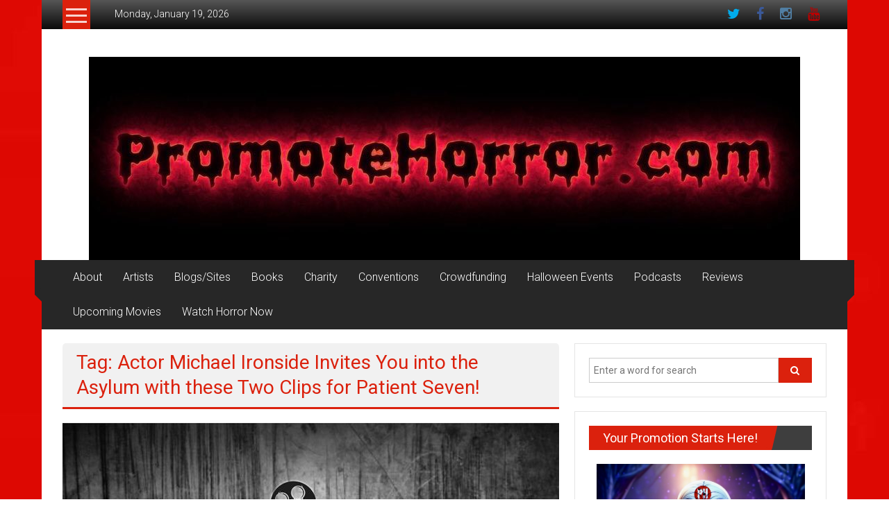

--- FILE ---
content_type: text/html; charset=UTF-8
request_url: http://promotehorror.com/tag/actor-michael-ironside-invites-you-into-the-asylum-with-these-two-clips-for-patient-seven/
body_size: 13245
content:
<!DOCTYPE html>
<html lang="en">
<head>
	<meta charset="UTF-8">
	<meta name="viewport" content="width=device-width, initial-scale=1">
	<link rel="profile" href="https://gmpg.org/xfn/11">

	<title>Actor Michael Ironside Invites You into the Asylum with these Two Clips for Patient Seven! &#8211; PromoteHorror.com</title>
<meta name='robots' content='max-image-preview:large' />
	<style>img:is([sizes="auto" i], [sizes^="auto," i]) { contain-intrinsic-size: 3000px 1500px }</style>
	<link rel='dns-prefetch' href='//fonts.googleapis.com' />
<link rel="alternate" type="application/rss+xml" title="PromoteHorror.com &raquo; Feed" href="http://promotehorror.com/feed/" />
<link rel="alternate" type="application/rss+xml" title="PromoteHorror.com &raquo; Comments Feed" href="http://promotehorror.com/comments/feed/" />
<link rel="alternate" type="application/rss+xml" title="PromoteHorror.com &raquo; Actor Michael Ironside Invites You into the Asylum with these Two Clips for Patient Seven! Tag Feed" href="http://promotehorror.com/tag/actor-michael-ironside-invites-you-into-the-asylum-with-these-two-clips-for-patient-seven/feed/" />
<script type="text/javascript">
/* <![CDATA[ */
window._wpemojiSettings = {"baseUrl":"https:\/\/s.w.org\/images\/core\/emoji\/16.0.1\/72x72\/","ext":".png","svgUrl":"https:\/\/s.w.org\/images\/core\/emoji\/16.0.1\/svg\/","svgExt":".svg","source":{"concatemoji":"http:\/\/promotehorror.com\/wp-includes\/js\/wp-emoji-release.min.js?ver=6.8.3"}};
/*! This file is auto-generated */
!function(s,n){var o,i,e;function c(e){try{var t={supportTests:e,timestamp:(new Date).valueOf()};sessionStorage.setItem(o,JSON.stringify(t))}catch(e){}}function p(e,t,n){e.clearRect(0,0,e.canvas.width,e.canvas.height),e.fillText(t,0,0);var t=new Uint32Array(e.getImageData(0,0,e.canvas.width,e.canvas.height).data),a=(e.clearRect(0,0,e.canvas.width,e.canvas.height),e.fillText(n,0,0),new Uint32Array(e.getImageData(0,0,e.canvas.width,e.canvas.height).data));return t.every(function(e,t){return e===a[t]})}function u(e,t){e.clearRect(0,0,e.canvas.width,e.canvas.height),e.fillText(t,0,0);for(var n=e.getImageData(16,16,1,1),a=0;a<n.data.length;a++)if(0!==n.data[a])return!1;return!0}function f(e,t,n,a){switch(t){case"flag":return n(e,"\ud83c\udff3\ufe0f\u200d\u26a7\ufe0f","\ud83c\udff3\ufe0f\u200b\u26a7\ufe0f")?!1:!n(e,"\ud83c\udde8\ud83c\uddf6","\ud83c\udde8\u200b\ud83c\uddf6")&&!n(e,"\ud83c\udff4\udb40\udc67\udb40\udc62\udb40\udc65\udb40\udc6e\udb40\udc67\udb40\udc7f","\ud83c\udff4\u200b\udb40\udc67\u200b\udb40\udc62\u200b\udb40\udc65\u200b\udb40\udc6e\u200b\udb40\udc67\u200b\udb40\udc7f");case"emoji":return!a(e,"\ud83e\udedf")}return!1}function g(e,t,n,a){var r="undefined"!=typeof WorkerGlobalScope&&self instanceof WorkerGlobalScope?new OffscreenCanvas(300,150):s.createElement("canvas"),o=r.getContext("2d",{willReadFrequently:!0}),i=(o.textBaseline="top",o.font="600 32px Arial",{});return e.forEach(function(e){i[e]=t(o,e,n,a)}),i}function t(e){var t=s.createElement("script");t.src=e,t.defer=!0,s.head.appendChild(t)}"undefined"!=typeof Promise&&(o="wpEmojiSettingsSupports",i=["flag","emoji"],n.supports={everything:!0,everythingExceptFlag:!0},e=new Promise(function(e){s.addEventListener("DOMContentLoaded",e,{once:!0})}),new Promise(function(t){var n=function(){try{var e=JSON.parse(sessionStorage.getItem(o));if("object"==typeof e&&"number"==typeof e.timestamp&&(new Date).valueOf()<e.timestamp+604800&&"object"==typeof e.supportTests)return e.supportTests}catch(e){}return null}();if(!n){if("undefined"!=typeof Worker&&"undefined"!=typeof OffscreenCanvas&&"undefined"!=typeof URL&&URL.createObjectURL&&"undefined"!=typeof Blob)try{var e="postMessage("+g.toString()+"("+[JSON.stringify(i),f.toString(),p.toString(),u.toString()].join(",")+"));",a=new Blob([e],{type:"text/javascript"}),r=new Worker(URL.createObjectURL(a),{name:"wpTestEmojiSupports"});return void(r.onmessage=function(e){c(n=e.data),r.terminate(),t(n)})}catch(e){}c(n=g(i,f,p,u))}t(n)}).then(function(e){for(var t in e)n.supports[t]=e[t],n.supports.everything=n.supports.everything&&n.supports[t],"flag"!==t&&(n.supports.everythingExceptFlag=n.supports.everythingExceptFlag&&n.supports[t]);n.supports.everythingExceptFlag=n.supports.everythingExceptFlag&&!n.supports.flag,n.DOMReady=!1,n.readyCallback=function(){n.DOMReady=!0}}).then(function(){return e}).then(function(){var e;n.supports.everything||(n.readyCallback(),(e=n.source||{}).concatemoji?t(e.concatemoji):e.wpemoji&&e.twemoji&&(t(e.twemoji),t(e.wpemoji)))}))}((window,document),window._wpemojiSettings);
/* ]]> */
</script>
<style id='wp-emoji-styles-inline-css' type='text/css'>

	img.wp-smiley, img.emoji {
		display: inline !important;
		border: none !important;
		box-shadow: none !important;
		height: 1em !important;
		width: 1em !important;
		margin: 0 0.07em !important;
		vertical-align: -0.1em !important;
		background: none !important;
		padding: 0 !important;
	}
</style>
<link rel='stylesheet' id='wp-block-library-css' href='http://promotehorror.com/wp-includes/css/dist/block-library/style.min.css?ver=6.8.3' type='text/css' media='all' />
<style id='wp-block-library-theme-inline-css' type='text/css'>
.wp-block-audio :where(figcaption){color:#555;font-size:13px;text-align:center}.is-dark-theme .wp-block-audio :where(figcaption){color:#ffffffa6}.wp-block-audio{margin:0 0 1em}.wp-block-code{border:1px solid #ccc;border-radius:4px;font-family:Menlo,Consolas,monaco,monospace;padding:.8em 1em}.wp-block-embed :where(figcaption){color:#555;font-size:13px;text-align:center}.is-dark-theme .wp-block-embed :where(figcaption){color:#ffffffa6}.wp-block-embed{margin:0 0 1em}.blocks-gallery-caption{color:#555;font-size:13px;text-align:center}.is-dark-theme .blocks-gallery-caption{color:#ffffffa6}:root :where(.wp-block-image figcaption){color:#555;font-size:13px;text-align:center}.is-dark-theme :root :where(.wp-block-image figcaption){color:#ffffffa6}.wp-block-image{margin:0 0 1em}.wp-block-pullquote{border-bottom:4px solid;border-top:4px solid;color:currentColor;margin-bottom:1.75em}.wp-block-pullquote cite,.wp-block-pullquote footer,.wp-block-pullquote__citation{color:currentColor;font-size:.8125em;font-style:normal;text-transform:uppercase}.wp-block-quote{border-left:.25em solid;margin:0 0 1.75em;padding-left:1em}.wp-block-quote cite,.wp-block-quote footer{color:currentColor;font-size:.8125em;font-style:normal;position:relative}.wp-block-quote:where(.has-text-align-right){border-left:none;border-right:.25em solid;padding-left:0;padding-right:1em}.wp-block-quote:where(.has-text-align-center){border:none;padding-left:0}.wp-block-quote.is-large,.wp-block-quote.is-style-large,.wp-block-quote:where(.is-style-plain){border:none}.wp-block-search .wp-block-search__label{font-weight:700}.wp-block-search__button{border:1px solid #ccc;padding:.375em .625em}:where(.wp-block-group.has-background){padding:1.25em 2.375em}.wp-block-separator.has-css-opacity{opacity:.4}.wp-block-separator{border:none;border-bottom:2px solid;margin-left:auto;margin-right:auto}.wp-block-separator.has-alpha-channel-opacity{opacity:1}.wp-block-separator:not(.is-style-wide):not(.is-style-dots){width:100px}.wp-block-separator.has-background:not(.is-style-dots){border-bottom:none;height:1px}.wp-block-separator.has-background:not(.is-style-wide):not(.is-style-dots){height:2px}.wp-block-table{margin:0 0 1em}.wp-block-table td,.wp-block-table th{word-break:normal}.wp-block-table :where(figcaption){color:#555;font-size:13px;text-align:center}.is-dark-theme .wp-block-table :where(figcaption){color:#ffffffa6}.wp-block-video :where(figcaption){color:#555;font-size:13px;text-align:center}.is-dark-theme .wp-block-video :where(figcaption){color:#ffffffa6}.wp-block-video{margin:0 0 1em}:root :where(.wp-block-template-part.has-background){margin-bottom:0;margin-top:0;padding:1.25em 2.375em}
</style>
<style id='classic-theme-styles-inline-css' type='text/css'>
/*! This file is auto-generated */
.wp-block-button__link{color:#fff;background-color:#32373c;border-radius:9999px;box-shadow:none;text-decoration:none;padding:calc(.667em + 2px) calc(1.333em + 2px);font-size:1.125em}.wp-block-file__button{background:#32373c;color:#fff;text-decoration:none}
</style>
<style id='global-styles-inline-css' type='text/css'>
:root{--wp--preset--aspect-ratio--square: 1;--wp--preset--aspect-ratio--4-3: 4/3;--wp--preset--aspect-ratio--3-4: 3/4;--wp--preset--aspect-ratio--3-2: 3/2;--wp--preset--aspect-ratio--2-3: 2/3;--wp--preset--aspect-ratio--16-9: 16/9;--wp--preset--aspect-ratio--9-16: 9/16;--wp--preset--color--black: #000000;--wp--preset--color--cyan-bluish-gray: #abb8c3;--wp--preset--color--white: #ffffff;--wp--preset--color--pale-pink: #f78da7;--wp--preset--color--vivid-red: #cf2e2e;--wp--preset--color--luminous-vivid-orange: #ff6900;--wp--preset--color--luminous-vivid-amber: #fcb900;--wp--preset--color--light-green-cyan: #7bdcb5;--wp--preset--color--vivid-green-cyan: #00d084;--wp--preset--color--pale-cyan-blue: #8ed1fc;--wp--preset--color--vivid-cyan-blue: #0693e3;--wp--preset--color--vivid-purple: #9b51e0;--wp--preset--gradient--vivid-cyan-blue-to-vivid-purple: linear-gradient(135deg,rgba(6,147,227,1) 0%,rgb(155,81,224) 100%);--wp--preset--gradient--light-green-cyan-to-vivid-green-cyan: linear-gradient(135deg,rgb(122,220,180) 0%,rgb(0,208,130) 100%);--wp--preset--gradient--luminous-vivid-amber-to-luminous-vivid-orange: linear-gradient(135deg,rgba(252,185,0,1) 0%,rgba(255,105,0,1) 100%);--wp--preset--gradient--luminous-vivid-orange-to-vivid-red: linear-gradient(135deg,rgba(255,105,0,1) 0%,rgb(207,46,46) 100%);--wp--preset--gradient--very-light-gray-to-cyan-bluish-gray: linear-gradient(135deg,rgb(238,238,238) 0%,rgb(169,184,195) 100%);--wp--preset--gradient--cool-to-warm-spectrum: linear-gradient(135deg,rgb(74,234,220) 0%,rgb(151,120,209) 20%,rgb(207,42,186) 40%,rgb(238,44,130) 60%,rgb(251,105,98) 80%,rgb(254,248,76) 100%);--wp--preset--gradient--blush-light-purple: linear-gradient(135deg,rgb(255,206,236) 0%,rgb(152,150,240) 100%);--wp--preset--gradient--blush-bordeaux: linear-gradient(135deg,rgb(254,205,165) 0%,rgb(254,45,45) 50%,rgb(107,0,62) 100%);--wp--preset--gradient--luminous-dusk: linear-gradient(135deg,rgb(255,203,112) 0%,rgb(199,81,192) 50%,rgb(65,88,208) 100%);--wp--preset--gradient--pale-ocean: linear-gradient(135deg,rgb(255,245,203) 0%,rgb(182,227,212) 50%,rgb(51,167,181) 100%);--wp--preset--gradient--electric-grass: linear-gradient(135deg,rgb(202,248,128) 0%,rgb(113,206,126) 100%);--wp--preset--gradient--midnight: linear-gradient(135deg,rgb(2,3,129) 0%,rgb(40,116,252) 100%);--wp--preset--font-size--small: 13px;--wp--preset--font-size--medium: 20px;--wp--preset--font-size--large: 36px;--wp--preset--font-size--x-large: 42px;--wp--preset--spacing--20: 0.44rem;--wp--preset--spacing--30: 0.67rem;--wp--preset--spacing--40: 1rem;--wp--preset--spacing--50: 1.5rem;--wp--preset--spacing--60: 2.25rem;--wp--preset--spacing--70: 3.38rem;--wp--preset--spacing--80: 5.06rem;--wp--preset--shadow--natural: 6px 6px 9px rgba(0, 0, 0, 0.2);--wp--preset--shadow--deep: 12px 12px 50px rgba(0, 0, 0, 0.4);--wp--preset--shadow--sharp: 6px 6px 0px rgba(0, 0, 0, 0.2);--wp--preset--shadow--outlined: 6px 6px 0px -3px rgba(255, 255, 255, 1), 6px 6px rgba(0, 0, 0, 1);--wp--preset--shadow--crisp: 6px 6px 0px rgba(0, 0, 0, 1);}:where(.is-layout-flex){gap: 0.5em;}:where(.is-layout-grid){gap: 0.5em;}body .is-layout-flex{display: flex;}.is-layout-flex{flex-wrap: wrap;align-items: center;}.is-layout-flex > :is(*, div){margin: 0;}body .is-layout-grid{display: grid;}.is-layout-grid > :is(*, div){margin: 0;}:where(.wp-block-columns.is-layout-flex){gap: 2em;}:where(.wp-block-columns.is-layout-grid){gap: 2em;}:where(.wp-block-post-template.is-layout-flex){gap: 1.25em;}:where(.wp-block-post-template.is-layout-grid){gap: 1.25em;}.has-black-color{color: var(--wp--preset--color--black) !important;}.has-cyan-bluish-gray-color{color: var(--wp--preset--color--cyan-bluish-gray) !important;}.has-white-color{color: var(--wp--preset--color--white) !important;}.has-pale-pink-color{color: var(--wp--preset--color--pale-pink) !important;}.has-vivid-red-color{color: var(--wp--preset--color--vivid-red) !important;}.has-luminous-vivid-orange-color{color: var(--wp--preset--color--luminous-vivid-orange) !important;}.has-luminous-vivid-amber-color{color: var(--wp--preset--color--luminous-vivid-amber) !important;}.has-light-green-cyan-color{color: var(--wp--preset--color--light-green-cyan) !important;}.has-vivid-green-cyan-color{color: var(--wp--preset--color--vivid-green-cyan) !important;}.has-pale-cyan-blue-color{color: var(--wp--preset--color--pale-cyan-blue) !important;}.has-vivid-cyan-blue-color{color: var(--wp--preset--color--vivid-cyan-blue) !important;}.has-vivid-purple-color{color: var(--wp--preset--color--vivid-purple) !important;}.has-black-background-color{background-color: var(--wp--preset--color--black) !important;}.has-cyan-bluish-gray-background-color{background-color: var(--wp--preset--color--cyan-bluish-gray) !important;}.has-white-background-color{background-color: var(--wp--preset--color--white) !important;}.has-pale-pink-background-color{background-color: var(--wp--preset--color--pale-pink) !important;}.has-vivid-red-background-color{background-color: var(--wp--preset--color--vivid-red) !important;}.has-luminous-vivid-orange-background-color{background-color: var(--wp--preset--color--luminous-vivid-orange) !important;}.has-luminous-vivid-amber-background-color{background-color: var(--wp--preset--color--luminous-vivid-amber) !important;}.has-light-green-cyan-background-color{background-color: var(--wp--preset--color--light-green-cyan) !important;}.has-vivid-green-cyan-background-color{background-color: var(--wp--preset--color--vivid-green-cyan) !important;}.has-pale-cyan-blue-background-color{background-color: var(--wp--preset--color--pale-cyan-blue) !important;}.has-vivid-cyan-blue-background-color{background-color: var(--wp--preset--color--vivid-cyan-blue) !important;}.has-vivid-purple-background-color{background-color: var(--wp--preset--color--vivid-purple) !important;}.has-black-border-color{border-color: var(--wp--preset--color--black) !important;}.has-cyan-bluish-gray-border-color{border-color: var(--wp--preset--color--cyan-bluish-gray) !important;}.has-white-border-color{border-color: var(--wp--preset--color--white) !important;}.has-pale-pink-border-color{border-color: var(--wp--preset--color--pale-pink) !important;}.has-vivid-red-border-color{border-color: var(--wp--preset--color--vivid-red) !important;}.has-luminous-vivid-orange-border-color{border-color: var(--wp--preset--color--luminous-vivid-orange) !important;}.has-luminous-vivid-amber-border-color{border-color: var(--wp--preset--color--luminous-vivid-amber) !important;}.has-light-green-cyan-border-color{border-color: var(--wp--preset--color--light-green-cyan) !important;}.has-vivid-green-cyan-border-color{border-color: var(--wp--preset--color--vivid-green-cyan) !important;}.has-pale-cyan-blue-border-color{border-color: var(--wp--preset--color--pale-cyan-blue) !important;}.has-vivid-cyan-blue-border-color{border-color: var(--wp--preset--color--vivid-cyan-blue) !important;}.has-vivid-purple-border-color{border-color: var(--wp--preset--color--vivid-purple) !important;}.has-vivid-cyan-blue-to-vivid-purple-gradient-background{background: var(--wp--preset--gradient--vivid-cyan-blue-to-vivid-purple) !important;}.has-light-green-cyan-to-vivid-green-cyan-gradient-background{background: var(--wp--preset--gradient--light-green-cyan-to-vivid-green-cyan) !important;}.has-luminous-vivid-amber-to-luminous-vivid-orange-gradient-background{background: var(--wp--preset--gradient--luminous-vivid-amber-to-luminous-vivid-orange) !important;}.has-luminous-vivid-orange-to-vivid-red-gradient-background{background: var(--wp--preset--gradient--luminous-vivid-orange-to-vivid-red) !important;}.has-very-light-gray-to-cyan-bluish-gray-gradient-background{background: var(--wp--preset--gradient--very-light-gray-to-cyan-bluish-gray) !important;}.has-cool-to-warm-spectrum-gradient-background{background: var(--wp--preset--gradient--cool-to-warm-spectrum) !important;}.has-blush-light-purple-gradient-background{background: var(--wp--preset--gradient--blush-light-purple) !important;}.has-blush-bordeaux-gradient-background{background: var(--wp--preset--gradient--blush-bordeaux) !important;}.has-luminous-dusk-gradient-background{background: var(--wp--preset--gradient--luminous-dusk) !important;}.has-pale-ocean-gradient-background{background: var(--wp--preset--gradient--pale-ocean) !important;}.has-electric-grass-gradient-background{background: var(--wp--preset--gradient--electric-grass) !important;}.has-midnight-gradient-background{background: var(--wp--preset--gradient--midnight) !important;}.has-small-font-size{font-size: var(--wp--preset--font-size--small) !important;}.has-medium-font-size{font-size: var(--wp--preset--font-size--medium) !important;}.has-large-font-size{font-size: var(--wp--preset--font-size--large) !important;}.has-x-large-font-size{font-size: var(--wp--preset--font-size--x-large) !important;}
:where(.wp-block-post-template.is-layout-flex){gap: 1.25em;}:where(.wp-block-post-template.is-layout-grid){gap: 1.25em;}
:where(.wp-block-columns.is-layout-flex){gap: 2em;}:where(.wp-block-columns.is-layout-grid){gap: 2em;}
:root :where(.wp-block-pullquote){font-size: 1.5em;line-height: 1.6;}
</style>
<link rel='stylesheet' id='ctf_styles-css' href='http://promotehorror.com/wp-content/plugins/custom-twitter-feeds/css/ctf-styles.min.css?ver=1.8.4' type='text/css' media='all' />
<link rel='stylesheet' id='ssb-front-css-css' href='http://promotehorror.com/wp-content/plugins/simple-social-buttons/assets/css/front.css?ver=4.0.2' type='text/css' media='all' />
<link rel='stylesheet' id='colornews-google-fonts-css' href='//fonts.googleapis.com/css?family=Roboto%3A400%2C300%2C700%2C900&#038;subset=latin%2Clatin-ext&#038;display=swap' type='text/css' media='all' />
<link rel='stylesheet' id='colornews-style-css' href='http://promotehorror.com/wp-content/themes/colornews/style.css?ver=6.8.3' type='text/css' media='all' />
<link rel='stylesheet' id='colornews-fontawesome-css' href='http://promotehorror.com/wp-content/themes/colornews/font-awesome/css/font-awesome.min.css?ver=4.4.0' type='text/css' media='all' />
<script type="text/javascript" src="http://promotehorror.com/wp-content/plugins/simple-social-buttons/assets/js/frontend-blocks.js?ver=4.0.2" id="ssb-blocks-front-js-js"></script>
<script type="text/javascript" src="http://promotehorror.com/wp-includes/js/jquery/jquery.min.js?ver=3.7.1" id="jquery-core-js"></script>
<script type="text/javascript" src="http://promotehorror.com/wp-includes/js/jquery/jquery-migrate.min.js?ver=3.4.1" id="jquery-migrate-js"></script>
<script type="text/javascript" id="ssb-front-js-js-extra">
/* <![CDATA[ */
var SSB = {"ajax_url":"http:\/\/promotehorror.com\/wp-admin\/admin-ajax.php","fb_share_nonce":"2981a7d69d"};
/* ]]> */
</script>
<script type="text/javascript" src="http://promotehorror.com/wp-content/plugins/simple-social-buttons/assets/js/front.js?ver=4.0.2" id="ssb-front-js-js"></script>
<!--[if lte IE 8]>
<script type="text/javascript" src="http://promotehorror.com/wp-content/themes/colornews/js/html5shiv.js?ver=3.7.3" id="html5shiv-js"></script>
<![endif]-->
<link rel="https://api.w.org/" href="http://promotehorror.com/wp-json/" /><link rel="alternate" title="JSON" type="application/json" href="http://promotehorror.com/wp-json/wp/v2/tags/572" /><link rel="EditURI" type="application/rsd+xml" title="RSD" href="http://promotehorror.com/xmlrpc.php?rsd" />
<meta name="generator" content="WordPress 6.8.3" />
 <style media="screen">

		.simplesocialbuttons.simplesocialbuttons_inline .ssb-fb-like {
	  margin: ;
	}
		 /*inline margin*/
	
		.simplesocialbuttons.simplesocialbuttons_inline.simplesocial-simple-round button{
	  margin: ;
	}
	
	
	
	
	
			 /*margin-digbar*/

	
	
	
	
	
	
	
</style>

<!-- Open Graph Meta Tags generated by Simple Social Buttons 4.0.2 -->
<meta property="og:title" content="Actor Michael Ironside Invites You into the Asylum with these Two Clips for Patient Seven! - PromoteHorror.com" />
<meta property="og:description" content="TERROR FILMS SHARES TWO CLIPS FROM ORIGINAL HORROR ANTHOLOGY PATIENT SEVEN

On the heels of its October 11th release, Terror Films is sharing two more clips (“Get the Noose” &amp; “I Wouldn’t Mess with this One Doc”) from their highly anticipated Horror Anthology, PATIENT SEVEN. The film will be available on: YouTube, Vimeo On Demand, Amazon Instant Video, Google Play, Xbox" />
<meta property="og:url" content="http://promotehorror.com/2016/10/10/actor-michael-ironside-invites-you-into-the-asylum-with-these-two-clips-for-patient-seven/" />
<meta property="og:site_name" content="PromoteHorror.com" />
<meta property="og:image" content="http://promotehorror.com/wp-content/uploads/2016/08/qtYlhTYdb8BO8QH_aspSsk9shpPOd5oHbH3OI9y2FX5NLRvQsQpywdD8NEoMOxZp1ruQQkEYSfJFQ_k5_yOZUSsxBZOAEtEgb6YfHO3gTEcp1rcKaawA1GSC0SFiMfjGV4u76eOGJK7LrzBBaQ.jpeg" />
<meta name="twitter:card" content="summary_large_image" />
<meta name="twitter:description" content="TERROR FILMS SHARES TWO CLIPS FROM ORIGINAL HORROR ANTHOLOGY PATIENT SEVEN

On the heels of its October 11th release, Terror Films is sharing two more clips (“Get the Noose” &amp; “I Wouldn’t Mess with this One Doc”) from their highly anticipated Horror Anthology, PATIENT SEVEN. The film will be available on: YouTube, Vimeo On Demand, Amazon Instant Video, Google Play, Xbox" />
<meta name="twitter:title" content="Actor Michael Ironside Invites You into the Asylum with these Two Clips for Patient Seven! - PromoteHorror.com" />
<meta property="twitter:image" content="http://promotehorror.com/wp-content/uploads/2016/08/qtYlhTYdb8BO8QH_aspSsk9shpPOd5oHbH3OI9y2FX5NLRvQsQpywdD8NEoMOxZp1ruQQkEYSfJFQ_k5_yOZUSsxBZOAEtEgb6YfHO3gTEcp1rcKaawA1GSC0SFiMfjGV4u76eOGJK7LrzBBaQ.jpeg" />
<meta name="bmi-version" content="1.1.9" /><style type="text/css">.recentcomments a{display:inline !important;padding:0 !important;margin:0 !important;}</style><style type="text/css" id="custom-background-css">
body.custom-background { background-image: url("http://promotehorror.com/wp-content/uploads/2019/02/red_blank1.jpg"); background-position: center top; background-size: auto; background-repeat: repeat-y; background-attachment: scroll; }
</style>
	<!-- PromoteHorror.com Internal Styles -->		<style type="text/css"> .home-slider-wrapper .slider-btn a:hover,.random-hover-link a:hover{background:#db210d;border:1px solid #db210d}#site-navigation ul>li.current-menu-ancestor,#site-navigation ul>li.current-menu-item,#site-navigation ul>li.current-menu-parent,#site-navigation ul>li:hover,.block-title,.bottom-header-wrapper .home-icon a:hover,.home .bottom-header-wrapper .home-icon a,.breaking-news-title,.bttn:hover,.carousel-slider-wrapper .bx-controls a,.cat-links a,.category-menu,.category-menu ul.sub-menu,.category-toggle-block,.error,.home-slider .bx-pager a.active,.home-slider .bx-pager a:hover,.navigation .nav-links a:hover,.post .more-link:hover,.random-hover-link a:hover,.search-box,.search-icon:hover,.share-wrap:hover,button,input[type=button]:hover,input[type=reset]:hover,input[type=submit]:hover{background:#db210d}a{color:#db210d}.entry-footer a:hover{color:#db210d}#bottom-footer .copy-right a:hover,#top-footer .widget a:hover,#top-footer .widget a:hover:before,#top-footer .widget li:hover:before,.below-entry-meta span:hover a,.below-entry-meta span:hover i,.caption-title a:hover,.comment .comment-reply-link:hover,.entry-btn a:hover,.entry-title a:hover,.num-404,.tag-cloud-wrap a:hover,.top-menu-wrap ul li.current-menu-ancestor>a,.top-menu-wrap ul li.current-menu-item>a,.top-menu-wrap ul li.current-menu-parent>a,.top-menu-wrap ul li:hover>a,.widget a:hover,.widget a:hover::before{color:#db210d}#top-footer .block-title{border-bottom:1px solid #db210d}#site-navigation .menu-toggle:hover,.sub-toggle{background:#db210d}.colornews_random_post .random-hover-link a:hover{background:#db210d none repeat scroll 0 0;border:1px solid #db210d}#site-title a:hover{color:#db210d}a#scroll-up i{color:#db210d}.page-header .page-title{border-bottom:3px solid #db210d;color:#db210d}@media (max-width: 768px) {    #site-navigation ul > li:hover > a, #site-navigation ul > li.current-menu-item > a,#site-navigation ul > li.current-menu-ancestor > a,#site-navigation ul > li.current-menu-parent > a {background:#db210d}}</style></head>

<body class="archive tag tag-actor-michael-ironside-invites-you-into-the-asylum-with-these-two-clips-for-patient-seven tag-572 custom-background wp-embed-responsive wp-theme-colornews  boxed-layout group-blog">


<div id="page" class="hfeed site">
		<a class="skip-link screen-reader-text" href="#main">Skip to content</a>

	<header id="masthead" class="site-header" role="banner">
		<div class="top-header-wrapper clearfix">
			<div class="tg-container">
				<div class="tg-inner-wrap">
																		<div class="category-toogle-wrap">
								<div class="category-toggle-block">
									<span class="toggle-bar"></span>
									<span class="toggle-bar"></span>
									<span class="toggle-bar"></span>
								</div>
								<div class="category-menu menu hide"><ul><li id="menu-item-93" class="menu-item menu-item-type-post_type menu-item-object-page menu-item-93"><a href="http://promotehorror.com/about/">About</a></li>
<li id="menu-item-108" class="menu-item menu-item-type-post_type menu-item-object-page menu-item-108"><a href="http://promotehorror.com/blogssites/">Blogs/Sites</a></li>
<li id="menu-item-107" class="menu-item menu-item-type-post_type menu-item-object-page menu-item-107"><a href="http://promotehorror.com/artists/">Artists</a></li>
<li id="menu-item-109" class="menu-item menu-item-type-post_type menu-item-object-page menu-item-109"><a href="http://promotehorror.com/books/">Books</a></li>
<li id="menu-item-110" class="menu-item menu-item-type-post_type menu-item-object-page menu-item-110"><a href="http://promotehorror.com/charity/">Charity</a></li>
<li id="menu-item-1945" class="menu-item menu-item-type-taxonomy menu-item-object-category menu-item-1945"><a href="http://promotehorror.com/category/convention/">Convention</a></li>
<li id="menu-item-112" class="menu-item menu-item-type-post_type menu-item-object-page menu-item-112"><a href="http://promotehorror.com/crowdfunding/">Crowdfunding</a></li>
<li id="menu-item-271" class="menu-item menu-item-type-taxonomy menu-item-object-category menu-item-271"><a href="http://promotehorror.com/category/dvd-release/">DVD Release</a></li>
<li id="menu-item-114" class="menu-item menu-item-type-taxonomy menu-item-object-category menu-item-114"><a href="http://promotehorror.com/category/film-festival/">Film Festival</a></li>
<li id="menu-item-1380" class="menu-item menu-item-type-taxonomy menu-item-object-category menu-item-1380"><a href="http://promotehorror.com/category/interview/">Interview</a></li>
<li id="menu-item-1379" class="menu-item menu-item-type-taxonomy menu-item-object-category menu-item-1379"><a href="http://promotehorror.com/category/news/">News</a></li>
<li id="menu-item-113" class="menu-item menu-item-type-post_type menu-item-object-page menu-item-113"><a href="http://promotehorror.com/podcasts/">Podcasts</a></li>
<li id="menu-item-568" class="menu-item menu-item-type-taxonomy menu-item-object-category menu-item-568"><a href="http://promotehorror.com/category/press-release/">Press Release</a></li>
<li id="menu-item-473" class="menu-item menu-item-type-taxonomy menu-item-object-category menu-item-473"><a href="http://promotehorror.com/category/promotion/">Promotion</a></li>
<li id="menu-item-2556" class="menu-item menu-item-type-taxonomy menu-item-object-category menu-item-2556"><a href="http://promotehorror.com/category/sunday-scares/">Sunday Scares</a></li>
<li id="menu-item-115" class="menu-item menu-item-type-post_type menu-item-object-page menu-item-115"><a href="http://promotehorror.com/watch-horror-now/">Watch Horror Now</a></li>
</ul></div>							</div><!-- .category-toogle-wrap end -->
												<div class="top-menu-wrap">
										<div class="date-in-header">
				Monday, January 19, 2026			</div>
									</div>
						<div id="menu-social" class="login-signup-wrap"><ul><li id="menu-item-20" class="menu-item menu-item-type-custom menu-item-object-custom menu-item-20"><a href="http://www.twitter.com/promotehorror">Twitter</a></li>
<li id="menu-item-21" class="menu-item menu-item-type-custom menu-item-object-custom menu-item-21"><a href="http://www.facebook.com/promotehorror">Facebook</a></li>
<li id="menu-item-22" class="menu-item menu-item-type-custom menu-item-object-custom menu-item-22"><a href="http://www.instagram.com/promotehorror">Instagram</a></li>
<li id="menu-item-23" class="menu-item menu-item-type-custom menu-item-object-custom menu-item-23"><a href="http://www.youtube.com/promotehorror">Youtube</a></li>
</ul></div>									</div><!-- .tg-inner-wrap end -->
			</div><!-- .tg-container end -->
					</div><!-- .top-header-wrapper end  -->

				<div class="middle-header-wrapper  clearfix">
			<div class="tg-container">
				<div class="tg-inner-wrap">
											<div class="logo">

							
						</div><!-- #logo -->
											<div id="header-text" class="screen-reader-text">
													<h3 id="site-title">
								<a href="http://promotehorror.com/" title="PromoteHorror.com" rel="home">PromoteHorror.com</a>
							</h3><!-- #site-title -->
																		<p id="site-description">Spread the Horror</p>
						<!-- #site-description -->
					</div><!-- #header-text -->
					<div class="header-advertise">
											</div><!-- .header-advertise end -->
				</div><!-- .tg-inner-wrap end -->
			</div><!-- .tg-container end -->
		</div><!-- .middle-header-wrapper end -->

		<div id="wp-custom-header" class="wp-custom-header"><a href="http://promotehorror.com/" title="PromoteHorror.com" rel="home"><div class="header-image-wrap"><img src="http://promotehorror.com/wp-content/uploads/2018/01/cropped-DMSF5wRWAAEuI5K-1.jpg" class="header-image" width="1024" height="293" alt="PromoteHorror.com"></div></a></div>
		<div class="bottom-header-wrapper clearfix">
			<div class="bottom-arrow-wrap">
				<div class="tg-container">
					<div class="tg-inner-wrap">
												<nav id="site-navigation" class="main-navigation clearfix" role="navigation">
							<div class="menu-toggle hide">Menu</div>
							<ul id="nav" class="menu"><li id="menu-item-24" class="menu-item menu-item-type-custom menu-item-object-custom menu-item-24"><a href="http://www.promotehorror.com/about">About</a></li>
<li id="menu-item-25" class="menu-item menu-item-type-custom menu-item-object-custom menu-item-25"><a href="http://www.promotehorror.com/artists">Artists</a></li>
<li id="menu-item-26" class="menu-item menu-item-type-custom menu-item-object-custom menu-item-26"><a href="http://promotehorror.com/blogssites/">Blogs/Sites</a></li>
<li id="menu-item-27" class="menu-item menu-item-type-custom menu-item-object-custom menu-item-27"><a href="http://www.promotehorror.com/books">Books</a></li>
<li id="menu-item-28" class="menu-item menu-item-type-custom menu-item-object-custom menu-item-28"><a href="http://www.promotehorror.com/charity">Charity</a></li>
<li id="menu-item-29" class="menu-item menu-item-type-custom menu-item-object-custom menu-item-29"><a href="http://www.promotehorror.com/conventions">Conventions</a></li>
<li id="menu-item-30" class="menu-item menu-item-type-custom menu-item-object-custom menu-item-30"><a href="http://www.promotehorror.com/crowdfunding">Crowdfunding</a></li>
<li id="menu-item-1378" class="menu-item menu-item-type-post_type menu-item-object-page menu-item-1378"><a href="http://promotehorror.com/halloween-events/">Halloween Events</a></li>
<li id="menu-item-31" class="menu-item menu-item-type-custom menu-item-object-custom menu-item-31"><a href="http://www.promotehorror.com/podcasts">Podcasts</a></li>
<li id="menu-item-1017" class="menu-item menu-item-type-custom menu-item-object-custom menu-item-1017"><a href="http://horrosgoryreviews.blogspot.com">Reviews</a></li>
<li id="menu-item-32" class="menu-item menu-item-type-custom menu-item-object-custom menu-item-32"><a href="http://horrosgoryreviews.blogspot.com/p/pics-and-previews.html">Upcoming Movies</a></li>
<li id="menu-item-92" class="menu-item menu-item-type-post_type menu-item-object-page menu-item-92"><a rel="httppromotehorrorcomwatch-horror-now" href="http://promotehorror.com/watch-horror-now/">Watch Horror Now</a></li>
</ul>						</nav><!-- .nav end -->
											</div><!-- #tg-inner-wrap -->
				</div><!-- #tg-container -->
			</div><!-- #bottom-arrow-wrap -->
		</div><!-- #bottom-header-wrapper -->

		
			</header><!-- #masthead -->
		
   
   <div id="main" class="clearfix">
      <div class="tg-container">
         <div class="tg-inner-wrap clearfix">
            <div id="main-content-section clearfix">
               <div id="primary">

            		
            			<header class="page-header">
            				<h1 class="page-title">Tag: Actor Michael Ironside Invites You into the Asylum with these Two Clips for Patient Seven!</h1>            			</header><!-- .page-header -->

            			            			
            				
<article id="post-2477" class="post-2477 post type-post status-publish format-standard has-post-thumbnail hentry category-press-release tag-actor-michael-ironside-invites-you-into-the-asylum-with-these-two-clips-for-patient-seven tag-horror tag-patient-seven tag-press-release tag-promote-horror tag-spread-the-horror">
   
   
   <div class="figure-cat-wrap featured-image-enable">
               <div class="featured-image">
            <a href="http://promotehorror.com/2016/10/10/actor-michael-ironside-invites-you-into-the-asylum-with-these-two-clips-for-patient-seven/" title="Actor Michael Ironside Invites You into the Asylum with these Two Clips for Patient Seven!"><img width="715" height="400" src="http://promotehorror.com/wp-content/uploads/2016/08/qtYlhTYdb8BO8QH_aspSsk9shpPOd5oHbH3OI9y2FX5NLRvQsQpywdD8NEoMOxZp1ruQQkEYSfJFQ_k5_yOZUSsxBZOAEtEgb6YfHO3gTEcp1rcKaawA1GSC0SFiMfjGV4u76eOGJK7LrzBBaQ-715x400.jpeg" class="attachment-colornews-featured-image size-colornews-featured-image wp-post-image" alt="" decoding="async" /></a>
         </div>
      
      <div class="category-collection"><span class="cat-links"><a href="http://promotehorror.com/category/press-release/"  rel="category tag">Press Release</a></span>&nbsp;</div>   </div>

   
   <span class="posted-on"><a href="http://promotehorror.com/2016/10/10/actor-michael-ironside-invites-you-into-the-asylum-with-these-two-clips-for-patient-seven/" title="8:30 am" rel="bookmark"><time class="entry-date published" datetime="2016-10-10T08:30:01-04:00">October 10, 2016</time><time class="updated" datetime="2016-10-09T20:53:53-04:00">October 9, 2016</time></a></span>
   <header class="entry-header">
      <h2 class="entry-title">
         <a href="http://promotehorror.com/2016/10/10/actor-michael-ironside-invites-you-into-the-asylum-with-these-two-clips-for-patient-seven/" title="Actor Michael Ironside Invites You into the Asylum with these Two Clips for Patient Seven!">Actor Michael Ironside Invites You into the Asylum with these Two Clips for Patient Seven!</a>
      </h2>
   </header>

   <div class="below-entry-meta">
			<span class="byline"><span class="author vcard"><i class="fa fa-user"></i><a class="url fn n" href="http://promotehorror.com/author/horro/" title="HorrO">Posted By: HorrO</a></span></span>

							<span class="comments"><a href="http://promotehorror.com/2016/10/10/actor-michael-ironside-invites-you-into-the-asylum-with-these-two-clips-for-patient-seven/#respond"><i class="fa fa-comment"></i> 0 Comment</a></span>
			<span class="tag-links"><i class="fa fa-tags"></i><a href="http://promotehorror.com/tag/actor-michael-ironside-invites-you-into-the-asylum-with-these-two-clips-for-patient-seven/" rel="tag">Actor Michael Ironside Invites You into the Asylum with these Two Clips for Patient Seven!</a>, <a href="http://promotehorror.com/tag/horror/" rel="tag">horror</a>, <a href="http://promotehorror.com/tag/patient-seven/" rel="tag">Patient Seven</a>, <a href="http://promotehorror.com/tag/press-release/" rel="tag">Press Release</a>, <a href="http://promotehorror.com/tag/promote-horror/" rel="tag">promote horror</a>, <a href="http://promotehorror.com/tag/spread-the-horror/" rel="tag">Spread the Horror</a></span></div>
	<div class="entry-content">
		<p>TERROR FILMS SHARES TWO CLIPS FROM ORIGINAL HORROR ANTHOLOGY PATIENT SEVEN On the heels of its October 11th release, Terror Films is sharing two</p>

			</div><!-- .entry-content -->

   <div class="entry-anchor-link">
      <a class="more-link" title="Actor Michael Ironside Invites You into the Asylum with these Two Clips for Patient Seven!" href="http://promotehorror.com/2016/10/10/actor-michael-ironside-invites-you-into-the-asylum-with-these-two-clips-for-patient-seven/"><span>Read more</span></a>
   </div>

   </article><!-- #post-## -->
            			
            			
            		
         		</div><!-- #primary end -->
               
<div id="secondary">
         
      <aside id="search-2" class="widget widget_search"><form role="search" action="http://promotehorror.com/" class="searchform" method="get">
   <input type="text" placeholder="Enter a word for search" class="search-field" value="" name="s">
   <button class="searchsubmit" name="submit" type="submit"><i class="fa fa-search"></i></button>
</form></aside><aside id="colornews_300x250_advertisement_widget-14" class="widget widget_300x250_advertisement colornews_custom_widget">
		<div class="magazine-block-medium-ad clearfix">
			<div class="tg-block-wrapper">
				<h3 class="widget-title title-block-wrap clearfix"><span class="block-title"><span>Your Promotion Starts Here!</span></span></h3><div class="ad-image"><a href="http://promotehorror.com/about/" target="_blank"><img src="http://promotehorror.com/wp-content/uploads/2025/07/thumbnail_IMG_4493.jpg" width="300" height="250" rel="nofollow"></a></div>			</div>
		</div>
		</aside><aside id="colornews_728x90_advertisement_widget-72" class="widget widget_728x90_advertisement colornews_custom_widget">
		<div class="magazine-block-large-ad clearfix">
			<div class="tg-block-wrapper">
				<h3 class="widget-title title-block-wrap clearfix"><span class="block-title"><span>HELP DEFEAT CANCER</span></span></h3><div class="ad-image"><a href="https://events.lustgarten.org/fundraiser/4298130" target="_blank"><img src="http://promotehorror.com/wp-content/uploads/2023/08/thumbnail_9F187E53-BF90-4BAF-9280-2E763AF097EC.jpg" width="728" height="90" rel="nofollow"></a></div>			</div>
		</div>
		</aside><aside id="colornews_728x90_advertisement_widget-106" class="widget widget_728x90_advertisement colornews_custom_widget">
		<div class="magazine-block-large-ad clearfix">
			<div class="tg-block-wrapper">
				<h3 class="widget-title title-block-wrap clearfix"><span class="block-title"><span>COMIC BOOK RUMINATIONS</span></span></h3><div class="ad-image"><a href="https://podcasts.apple.com/us/podcast/comic-book-ruminations-with-anthony-m-caro/id1765620968" target="_blank"><img src="http://promotehorror.com/wp-content/uploads/2025/12/IMG_9151.jpg" width="728" height="90" rel="nofollow"></a></div>			</div>
		</div>
		</aside><aside id="colornews_300x250_advertisement_widget-49" class="widget widget_300x250_advertisement colornews_custom_widget">
		<div class="magazine-block-medium-ad clearfix">
			<div class="tg-block-wrapper">
				<h3 class="widget-title title-block-wrap clearfix"><span class="block-title"><span>HORRO&#039;S GORY REVIEWS</span></span></h3><div class="ad-image"><a href="https://horrosgoryreviews.blogspot.com/" target="_blank"><img src="http://promotehorror.com/wp-content/uploads/2023/10/thumbnail_IMG_0406.jpg" width="300" height="250" rel="nofollow"></a></div>			</div>
		</div>
		</aside><aside id="colornews_728x90_advertisement_widget-90" class="widget widget_728x90_advertisement colornews_custom_widget">
		<div class="magazine-block-large-ad clearfix">
			<div class="tg-block-wrapper">
				<h3 class="widget-title title-block-wrap clearfix"><span class="block-title"><span>January 16th</span></span></h3><div class="ad-image"><a href="https://www.youtube.com/watch?v=QlF68NIz8dg" target="_blank"><img src="http://promotehorror.com/wp-content/uploads/2026/01/3852e679-b7d9-42e8-b9d9-2bd44f428fd8.jpg" width="728" height="90" rel="nofollow"></a></div>			</div>
		</div>
		</aside><aside id="colornews_728x90_advertisement_widget-104" class="widget widget_728x90_advertisement colornews_custom_widget">
		<div class="magazine-block-large-ad clearfix">
			<div class="tg-block-wrapper">
				<h3 class="widget-title title-block-wrap clearfix"><span class="block-title"><span>January 16th</span></span></h3><div class="ad-image"><a href="https://www.youtube.com/watch?v=V6kAYLIeM-A&t=4s" target="_blank"><img src="http://promotehorror.com/wp-content/uploads/2025/11/thumbnail_IMG_9367.jpg" width="728" height="90" rel="nofollow"></a></div>			</div>
		</div>
		</aside><aside id="colornews_728x90_advertisement_widget-92" class="widget widget_728x90_advertisement colornews_custom_widget">
		<div class="magazine-block-large-ad clearfix">
			<div class="tg-block-wrapper">
				<h3 class="widget-title title-block-wrap clearfix"><span class="block-title"><span>January 23rd</span></span></h3><div class="ad-image"><a href="https://www.youtube.com/watch?v=4c0aIujvQLI" target="_blank"><img src="http://promotehorror.com/wp-content/uploads/2026/01/c1e4f546-6a09-41c1-a6d3-94ce99305627.jpg" width="728" height="90" rel="nofollow"></a></div>			</div>
		</div>
		</aside><aside id="colornews_728x90_advertisement_widget-54" class="widget widget_728x90_advertisement colornews_custom_widget">
		<div class="magazine-block-large-ad clearfix">
			<div class="tg-block-wrapper">
				<h3 class="widget-title title-block-wrap clearfix"><span class="block-title"><span>CREATORS UNITE SHOP</span></span></h3><div class="ad-image"><a href="https://shop.spreadshirt.co.uk/creators-unite/promote+horror+blood-soaked+hand?idea=5d3311bc2225091517b23284" target="_blank"><img src="http://promotehorror.com/wp-content/uploads/2019/07/5-Promote-Horror-Collection-Models.jpg" width="728" height="90" rel="nofollow"></a></div>			</div>
		</div>
		</aside><aside id="colornews_300x250_advertisement_widget-30" class="widget widget_300x250_advertisement colornews_custom_widget">
		<div class="magazine-block-medium-ad clearfix">
			<div class="tg-block-wrapper">
				<h3 class="widget-title title-block-wrap clearfix"><span class="block-title"><span>Get Your T-Shirts Today! </span></span></h3><div class="ad-image"><a href="https://teespring.com/stores/promote-horror-store" target="_blank"><img src="http://promotehorror.com/wp-content/uploads/2017/01/cooltext224817217413289.jpg" width="300" height="250" rel="nofollow"></a></div>			</div>
		</div>
		</aside><aside id="colornews_300x250_advertisement_widget-5" class="widget widget_300x250_advertisement colornews_custom_widget">
		<div class="magazine-block-medium-ad clearfix">
			<div class="tg-block-wrapper">
				<h3 class="widget-title title-block-wrap clearfix"><span class="block-title"><span>Place Your Ad Here</span></span></h3><div class="ad-image"><a href="http://promotehorror.com/about/" target="_blank"><img src="http://promotehorror.com/wp-content/uploads/2016/07/photo_1.png" width="300" height="250" rel="nofollow"></a></div>			</div>
		</div>
		</aside><aside id="colornews_300x250_advertisement_widget-7" class="widget widget_300x250_advertisement colornews_custom_widget">
		<div class="magazine-block-medium-ad clearfix">
			<div class="tg-block-wrapper">
				<h3 class="widget-title title-block-wrap clearfix"><span class="block-title"><span>Place Your Ad Here</span></span></h3><div class="ad-image"><a href="https://teespring.com/stores/promote-horror-store" target="_blank"><img src="http://promotehorror.com/wp-content/uploads/2016/07/photo.png" width="300" height="250" rel="nofollow"></a></div>			</div>
		</div>
		</aside>
		<aside id="recent-posts-2" class="widget widget_recent_entries">
		<h3 class="widget-title title-block-wrap clearfix"><span class="block-title"><span>The Latest</span></span></h3>
		<ul>
											<li>
					<a href="http://promotehorror.com/2026/01/19/bayview-entertainment-acquires-rights-to-steve-merlos-psychological-horror-feature-unseen/">BayView Entertainment Acquires Rights to Steve Merlo’s Psychological Horror Feature ‘UNSEEN’</a>
									</li>
											<li>
					<a href="http://promotehorror.com/2026/01/18/strange-case-of-dr-jekyll-and-mr-hyde-will-be-staged-on-9th-february-730pm-upstairs-at-the-gatehouse/">&#8216;Strange Case of Dr Jekyll and Mr Hyde&#8217; will be Staged on 9th February, 7:30pm, Upstairs at the Gatehouse</a>
									</li>
											<li>
					<a href="http://promotehorror.com/2026/01/18/breaking-glass-pictures-announces-the-house-on-hill-street-now-streaming/">Breaking Glass Pictures Announces THE HOUSE ON HILL STREET Now Streaming</a>
									</li>
											<li>
					<a href="http://promotehorror.com/2026/01/17/kato-kaelin-steps-into-a-serious-dramatic-role-in-psychological-horror-a-soldiers-descent/">Kato Kaelin Steps Into a Serious Dramatic Role in Psychological Horror &#8220;A Soldier’s Descent&#8221;</a>
									</li>
											<li>
					<a href="http://promotehorror.com/2026/01/17/horror-comic-within-launches-on-kickstarter/">Horror Comic &#8220;WITHIN&#8221; Launches on Kickstarter</a>
									</li>
					</ul>

		</aside><aside id="categories-6" class="widget widget_categories"><h3 class="widget-title title-block-wrap clearfix"><span class="block-title"><span>Promotions</span></span></h3><form action="http://promotehorror.com" method="get"><label class="screen-reader-text" for="cat">Promotions</label><select  name='cat' id='cat' class='postform'>
	<option value='-1'>Select Category</option>
	<option class="level-0" value="11">Convention</option>
	<option class="level-0" value="22">DVD Release</option>
	<option class="level-0" value="13">Film Festival</option>
	<option class="level-0" value="333">Interview</option>
	<option class="level-0" value="338">News</option>
	<option class="level-0" value="15">Podcast</option>
	<option class="level-0" value="7">Press Release</option>
	<option class="level-0" value="1">Promotion</option>
	<option class="level-0" value="19">Sunday Scares</option>
	<option class="level-0" value="33">Trailers of Terror</option>
</select>
</form><script type="text/javascript">
/* <![CDATA[ */

(function() {
	var dropdown = document.getElementById( "cat" );
	function onCatChange() {
		if ( dropdown.options[ dropdown.selectedIndex ].value > 0 ) {
			dropdown.parentNode.submit();
		}
	}
	dropdown.onchange = onCatChange;
})();

/* ]]> */
</script>
</aside><aside id="recent-comments-2" class="widget widget_recent_comments"><h3 class="widget-title title-block-wrap clearfix"><span class="block-title"><span>Recent Comments</span></span></h3><ul id="recentcomments"><li class="recentcomments"><span class="comment-author-link"><a href="http://www.blackdogfilmz.com" class="url" rel="ugc external nofollow">Terry Jarrell</a></span> on <a href="http://promotehorror.com/2025/10/03/first-ai-horror-feature-in-production-from-b-harrison-smith-featuring-horror-actress-lauren-marie-taylor/#comment-364082">First AI Horror Feature in Production from B Harrison Smith Featuring Horror Actress Lauren-Marie Taylor</a></li><li class="recentcomments"><span class="comment-author-link"><a href="https://j-manfred-weichsel.mailchimpsites.com/" class="url" rel="ugc external nofollow">J. Manfred Weichsel</a></span> on <a href="http://promotehorror.com/2024/03/12/j-manfred-weichsel-to-release-hollywood-memoire-into-the-bush-in-paperback-and-ebook-march-18th/#comment-304333">J. Manfred Weichsel to Release Hollywood Memoire &#8216;Into the Bush&#8217; in Paperback and eBook March 18th</a></li><li class="recentcomments"><span class="comment-author-link">Vincent Stalba</span> on <a href="http://promotehorror.com/2023/09/04/maddie-nichols-and-vincent-stalba-starring-in-absurdist-horror-comedy-short-fckn-nuts/#comment-290258">Maddie Nichols and Vincent Stalba Starring in Absurdist Horror Comedy Short FCK’N NUTS</a></li><li class="recentcomments"><span class="comment-author-link"><a href="http://sethmetoyer.com" class="url" rel="ugc external nofollow">Seth Metoyer</a></span> on <a href="http://promotehorror.com/2023/02/21/blood-harvest-original-motion-picture-soundtrack-by-seth-metoyer-to-release-feb-24/#comment-275526">‘Blood Harvest’ Original Motion Picture Soundtrack by Seth Metoyer to Release Feb 24</a></li><li class="recentcomments"><span class="comment-author-link">Stacey Mohamed</span> on <a href="http://promotehorror.com/2022/07/11/nope-advance-screening-in-orlando/#comment-262338">NOPE Advance Screening in Orlando</a></li></ul></aside><aside id="archives-2" class="widget widget_archive"><h3 class="widget-title title-block-wrap clearfix"><span class="block-title"><span>Archives</span></span></h3>		<label class="screen-reader-text" for="archives-dropdown-2">Archives</label>
		<select id="archives-dropdown-2" name="archive-dropdown">
			
			<option value="">Select Month</option>
				<option value='http://promotehorror.com/2026/01/'> January 2026 </option>
	<option value='http://promotehorror.com/2025/12/'> December 2025 </option>
	<option value='http://promotehorror.com/2025/11/'> November 2025 </option>
	<option value='http://promotehorror.com/2025/10/'> October 2025 </option>
	<option value='http://promotehorror.com/2025/09/'> September 2025 </option>
	<option value='http://promotehorror.com/2025/08/'> August 2025 </option>
	<option value='http://promotehorror.com/2025/07/'> July 2025 </option>
	<option value='http://promotehorror.com/2025/06/'> June 2025 </option>
	<option value='http://promotehorror.com/2025/05/'> May 2025 </option>
	<option value='http://promotehorror.com/2025/04/'> April 2025 </option>
	<option value='http://promotehorror.com/2025/03/'> March 2025 </option>
	<option value='http://promotehorror.com/2025/02/'> February 2025 </option>
	<option value='http://promotehorror.com/2025/01/'> January 2025 </option>
	<option value='http://promotehorror.com/2024/12/'> December 2024 </option>
	<option value='http://promotehorror.com/2024/11/'> November 2024 </option>
	<option value='http://promotehorror.com/2024/10/'> October 2024 </option>
	<option value='http://promotehorror.com/2024/09/'> September 2024 </option>
	<option value='http://promotehorror.com/2024/08/'> August 2024 </option>
	<option value='http://promotehorror.com/2024/07/'> July 2024 </option>
	<option value='http://promotehorror.com/2024/06/'> June 2024 </option>
	<option value='http://promotehorror.com/2024/05/'> May 2024 </option>
	<option value='http://promotehorror.com/2024/04/'> April 2024 </option>
	<option value='http://promotehorror.com/2024/03/'> March 2024 </option>
	<option value='http://promotehorror.com/2024/02/'> February 2024 </option>
	<option value='http://promotehorror.com/2024/01/'> January 2024 </option>
	<option value='http://promotehorror.com/2023/12/'> December 2023 </option>
	<option value='http://promotehorror.com/2023/11/'> November 2023 </option>
	<option value='http://promotehorror.com/2023/10/'> October 2023 </option>
	<option value='http://promotehorror.com/2023/09/'> September 2023 </option>
	<option value='http://promotehorror.com/2023/08/'> August 2023 </option>
	<option value='http://promotehorror.com/2023/07/'> July 2023 </option>
	<option value='http://promotehorror.com/2023/06/'> June 2023 </option>
	<option value='http://promotehorror.com/2023/05/'> May 2023 </option>
	<option value='http://promotehorror.com/2023/04/'> April 2023 </option>
	<option value='http://promotehorror.com/2023/03/'> March 2023 </option>
	<option value='http://promotehorror.com/2023/02/'> February 2023 </option>
	<option value='http://promotehorror.com/2023/01/'> January 2023 </option>
	<option value='http://promotehorror.com/2022/12/'> December 2022 </option>
	<option value='http://promotehorror.com/2022/11/'> November 2022 </option>
	<option value='http://promotehorror.com/2022/10/'> October 2022 </option>
	<option value='http://promotehorror.com/2022/09/'> September 2022 </option>
	<option value='http://promotehorror.com/2022/08/'> August 2022 </option>
	<option value='http://promotehorror.com/2022/07/'> July 2022 </option>
	<option value='http://promotehorror.com/2022/06/'> June 2022 </option>
	<option value='http://promotehorror.com/2022/05/'> May 2022 </option>
	<option value='http://promotehorror.com/2022/04/'> April 2022 </option>
	<option value='http://promotehorror.com/2022/03/'> March 2022 </option>
	<option value='http://promotehorror.com/2022/02/'> February 2022 </option>
	<option value='http://promotehorror.com/2022/01/'> January 2022 </option>
	<option value='http://promotehorror.com/2021/12/'> December 2021 </option>
	<option value='http://promotehorror.com/2021/11/'> November 2021 </option>
	<option value='http://promotehorror.com/2021/10/'> October 2021 </option>
	<option value='http://promotehorror.com/2021/09/'> September 2021 </option>
	<option value='http://promotehorror.com/2021/08/'> August 2021 </option>
	<option value='http://promotehorror.com/2021/07/'> July 2021 </option>
	<option value='http://promotehorror.com/2021/06/'> June 2021 </option>
	<option value='http://promotehorror.com/2021/05/'> May 2021 </option>
	<option value='http://promotehorror.com/2021/04/'> April 2021 </option>
	<option value='http://promotehorror.com/2021/03/'> March 2021 </option>
	<option value='http://promotehorror.com/2021/02/'> February 2021 </option>
	<option value='http://promotehorror.com/2021/01/'> January 2021 </option>
	<option value='http://promotehorror.com/2020/12/'> December 2020 </option>
	<option value='http://promotehorror.com/2020/11/'> November 2020 </option>
	<option value='http://promotehorror.com/2020/10/'> October 2020 </option>
	<option value='http://promotehorror.com/2020/09/'> September 2020 </option>
	<option value='http://promotehorror.com/2020/08/'> August 2020 </option>
	<option value='http://promotehorror.com/2020/07/'> July 2020 </option>
	<option value='http://promotehorror.com/2020/06/'> June 2020 </option>
	<option value='http://promotehorror.com/2020/05/'> May 2020 </option>
	<option value='http://promotehorror.com/2020/04/'> April 2020 </option>
	<option value='http://promotehorror.com/2020/03/'> March 2020 </option>
	<option value='http://promotehorror.com/2020/02/'> February 2020 </option>
	<option value='http://promotehorror.com/2020/01/'> January 2020 </option>
	<option value='http://promotehorror.com/2019/12/'> December 2019 </option>
	<option value='http://promotehorror.com/2019/11/'> November 2019 </option>
	<option value='http://promotehorror.com/2019/10/'> October 2019 </option>
	<option value='http://promotehorror.com/2019/09/'> September 2019 </option>
	<option value='http://promotehorror.com/2019/08/'> August 2019 </option>
	<option value='http://promotehorror.com/2019/07/'> July 2019 </option>
	<option value='http://promotehorror.com/2019/06/'> June 2019 </option>
	<option value='http://promotehorror.com/2019/05/'> May 2019 </option>
	<option value='http://promotehorror.com/2019/04/'> April 2019 </option>
	<option value='http://promotehorror.com/2019/03/'> March 2019 </option>
	<option value='http://promotehorror.com/2019/02/'> February 2019 </option>
	<option value='http://promotehorror.com/2019/01/'> January 2019 </option>
	<option value='http://promotehorror.com/2018/12/'> December 2018 </option>
	<option value='http://promotehorror.com/2018/11/'> November 2018 </option>
	<option value='http://promotehorror.com/2018/10/'> October 2018 </option>
	<option value='http://promotehorror.com/2018/09/'> September 2018 </option>
	<option value='http://promotehorror.com/2018/08/'> August 2018 </option>
	<option value='http://promotehorror.com/2018/07/'> July 2018 </option>
	<option value='http://promotehorror.com/2018/06/'> June 2018 </option>
	<option value='http://promotehorror.com/2018/05/'> May 2018 </option>
	<option value='http://promotehorror.com/2018/04/'> April 2018 </option>
	<option value='http://promotehorror.com/2018/03/'> March 2018 </option>
	<option value='http://promotehorror.com/2018/02/'> February 2018 </option>
	<option value='http://promotehorror.com/2018/01/'> January 2018 </option>
	<option value='http://promotehorror.com/2017/12/'> December 2017 </option>
	<option value='http://promotehorror.com/2017/11/'> November 2017 </option>
	<option value='http://promotehorror.com/2017/10/'> October 2017 </option>
	<option value='http://promotehorror.com/2017/09/'> September 2017 </option>
	<option value='http://promotehorror.com/2017/08/'> August 2017 </option>
	<option value='http://promotehorror.com/2017/07/'> July 2017 </option>
	<option value='http://promotehorror.com/2017/06/'> June 2017 </option>
	<option value='http://promotehorror.com/2017/05/'> May 2017 </option>
	<option value='http://promotehorror.com/2017/04/'> April 2017 </option>
	<option value='http://promotehorror.com/2017/03/'> March 2017 </option>
	<option value='http://promotehorror.com/2017/02/'> February 2017 </option>
	<option value='http://promotehorror.com/2017/01/'> January 2017 </option>
	<option value='http://promotehorror.com/2016/12/'> December 2016 </option>
	<option value='http://promotehorror.com/2016/11/'> November 2016 </option>
	<option value='http://promotehorror.com/2016/10/'> October 2016 </option>
	<option value='http://promotehorror.com/2016/09/'> September 2016 </option>
	<option value='http://promotehorror.com/2016/08/'> August 2016 </option>
	<option value='http://promotehorror.com/2016/07/'> July 2016 </option>

		</select>

			<script type="text/javascript">
/* <![CDATA[ */

(function() {
	var dropdown = document.getElementById( "archives-dropdown-2" );
	function onSelectChange() {
		if ( dropdown.options[ dropdown.selectedIndex ].value !== '' ) {
			document.location.href = this.options[ this.selectedIndex ].value;
		}
	}
	dropdown.onchange = onSelectChange;
})();

/* ]]> */
</script>
</aside>
   </div>            </div><!-- #main-content-section end -->
         </div><!-- .tg-inner-wrap -->
      </div><!-- .tg-container -->
   </div><!-- #main -->

   
   <aside id="colornews_728x90_advertisement_widget-19" class="widget widget_728x90_advertisement colornews_custom_widget">
		<div class="magazine-block-large-ad clearfix">
			<div class="tg-block-wrapper">
				<h3 class="widget-title title-block-wrap clearfix"><span class="block-title"><span>HORRO&#039;S HOUSE OF HORROR</span></span></h3><div class="ad-image"><a href="http://horrosgoryreviews.blogspot.com" target="_blank"><img src="http://promotehorror.com/wp-content/uploads/2018/01/cooltext742600696.jpg" width="728" height="90" rel="nofollow"></a></div>			</div>
		</div>
		</aside>
   	<footer id="colophon">
      <div id="top-footer">
   <div class="tg-container">
      <div class="tg-inner-wrap">
         <div class="top-footer-content-wrapper">
            <div class="tg-column-wrapper">
               <div class="tg-footer-column-3">
                  <aside id="text-3" class="widget widget_text"><h3 class="widget-title title-block-wrap clearfix"><span class="block-title"><span>About</span></span></h3>			<div class="textwidget">Welcome to PromoteHorror.com, where we bring creators of horror and horror fans together! Our goal is to Spread the Horror! Find out how you can be promoted on the "About" page. You can also email us at HorrO@PromoteHorror.com.</div>
		</aside>               </div>
               <div class="tg-footer-column-3">
                  <aside id="nav_menu-9" class="widget widget_nav_menu"><h3 class="widget-title title-block-wrap clearfix"><span class="block-title"><span>Find Us On</span></span></h3><div class="menu-social-container"><ul id="menu-social-1" class="menu"><li class="menu-item menu-item-type-custom menu-item-object-custom menu-item-20"><a href="http://www.twitter.com/promotehorror">Twitter</a></li>
<li class="menu-item menu-item-type-custom menu-item-object-custom menu-item-21"><a href="http://www.facebook.com/promotehorror">Facebook</a></li>
<li class="menu-item menu-item-type-custom menu-item-object-custom menu-item-22"><a href="http://www.instagram.com/promotehorror">Instagram</a></li>
<li class="menu-item menu-item-type-custom menu-item-object-custom menu-item-23"><a href="http://www.youtube.com/promotehorror">Youtube</a></li>
</ul></div></aside>               </div>
               <div class="tg-footer-column-3">
                                 </div>
            </div><!-- .tg-column-wrapper end -->
         </div><!-- .top-footer-content-wrapper end -->
      </div><!-- .tg-inner-wrap end -->
   </div><!-- .tg-container end -->
</div><!-- .top-footer end -->
      <div id="bottom-footer">
         <div class="tg-container">
            <div class="tg-inner-wrap">
               <div class="copy-right">Copyright &copy; 2026 <a href="http://promotehorror.com/" title="PromoteHorror.com" ><span>PromoteHorror.com</span></a>. All rights reserved.&nbsp;Theme: <a href="https://themegrill.com/themes/colornews" target="_blank" title="ColorNews" rel="nofollow"><span>ColorNews</span></a> by ThemeGrill. Powered by <a href="https://wordpress.org" target="_blank" title="WordPress" rel="nofollow"><span>WordPress</span></a>.</div>            </div>
         </div>
      </div>
	</footer><!-- #colophon end -->
   <a href="#masthead" id="scroll-up"><i class="fa fa-arrow-up"></i></a>
</div><!-- #page end -->

<script type="speculationrules">
{"prefetch":[{"source":"document","where":{"and":[{"href_matches":"\/*"},{"not":{"href_matches":["\/wp-*.php","\/wp-admin\/*","\/wp-content\/uploads\/*","\/wp-content\/*","\/wp-content\/plugins\/*","\/wp-content\/themes\/colornews\/*","\/*\\?(.+)"]}},{"not":{"selector_matches":"a[rel~=\"nofollow\"]"}},{"not":{"selector_matches":".no-prefetch, .no-prefetch a"}}]},"eagerness":"conservative"}]}
</script>
		<div id="fb-root"></div>
		<script>(function(d, s, id) {
			var js, fjs = d.getElementsByTagName(s)[0];
			if (d.getElementById(id)) return;
			js = d.createElement(s); js.id = id;
			js.src = 'https://connect.facebook.net/en_US/sdk.js#xfbml=1&version=v2.11&appId=1158761637505872';
			fjs.parentNode.insertBefore(js, fjs);
		}(document, 'script', 'facebook-jssdk'));</script>
		<script type="text/javascript" src="http://promotehorror.com/wp-content/themes/colornews/js/sticky/jquery.sticky.js?ver=20150708" id="colornews-sticky-menu-js"></script>
<script type="text/javascript" src="http://promotehorror.com/wp-content/themes/colornews/js/fitvids/jquery.fitvids.js?ver=1.1" id="colornews-fitvids-js"></script>
<script type="text/javascript" src="http://promotehorror.com/wp-content/themes/colornews/js/jquery.bxslider/jquery.bxslider.min.js?ver=4.1.2" id="colornews-bxslider-js"></script>
<script type="text/javascript" src="http://promotehorror.com/wp-content/themes/colornews/js/custom.js?ver=20150708" id="colornews-custom-js"></script>
<script type="text/javascript" src="http://promotehorror.com/wp-content/themes/colornews/js/skip-link-focus-fix.js?ver=20130115" id="colornews-skip-link-focus-fix-js"></script>

</body>
</html>
<!-- Dynamic page generated in 0.312 seconds. -->
<!-- Cached page generated by WP-Super-Cache on 2026-01-19 22:16:02 -->

<!-- super cache -->